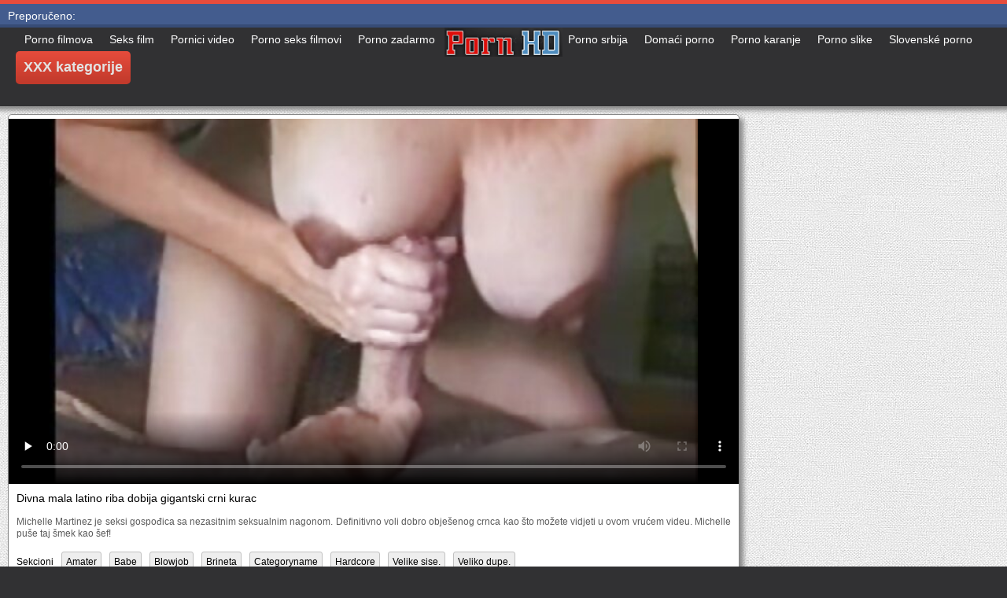

--- FILE ---
content_type: text/html; charset=UTF-8
request_url: https://bs.gratissexfilmen.org/video/220/divna-mala-latino-riba-dobija-gigantski-crni-kurac
body_size: 13521
content:
<!DOCTYPE html>
<html lang="bs">
<head>
	<meta charset="UTF-8">
	<meta http-equiv="X-UA-Compatible" content="IE=edge">
    <meta name="viewport" content="width=device-width, initial-scale=1"> 
	<link rel="shortcut icon" href="">
	<link rel="apple-touch-icon" href="">
	<link rel="apple-touch-icon" sizes="72x72" href="">
	<link rel="apple-touch-icon" sizes="114x114" href="">	
	<meta name="theme-color" content="#000">
	<meta name="msapplication-navbutton-color" content="#000">
	<meta name="apple-mobile-web-app-status-bar-style" content="#000">
		<link rel="shortcut icon" href="/files/favicon.ico" />
	<link rel="apple-touch-icon" href="/files/apple-touch-favicon.png"/>
<link rel="canonical" href="https://bs.gratissexfilmen.org/video/220/divna-mala-latino-riba-dobija-gigantski-crni-kurac/" />
<base target="_blank">
<title>Divna mala latino riba dobija gigantski crni kurac, besplatni xxx filmovi Seks video snimci </title>
<meta name="description" content="Pogledajte online vruće porniće :  Michelle Martinez je seksi gospođica sa nezasitnim seksualnim nagonom. Definitivno voli dobro obješenog crnca kao što možete vidjeti u ovom vrućem videu. Michelle puše taj šmek kao šef!, online besplatno u dobrom HD kvaliteti " />
	
	
<style type="text/css" media="screen">
/* SET BASE
----------------------------------------------- */
* {background: transparent;margin:0;padding:0;outline:none;border: 0;-webkit-box-sizing: border-box;-moz-box-sizing: border-box;box-sizing: border-box;}
ol, ul {list-style:none;}
blockquote, q {quotes:none;}
table {border-collapse:collapse;border-spacing:0;}
input, select {vertical-align:middle;}
article, aside, figure, figure img, figcaption, hgroup, footer, header, nav, section, main {display: block;}
body {font: 12px Arial, Helvetica, sans-serif; line-height:normal; padding:0; margin:0;        
color: #000; height:100%; width:100%; font-weight:normal;background: #313133;border-top: 5px solid #e74c3c;}
img {max-width:100%;}
.clr {clear: both;}
.clearfix:after {content: ""; display: table; clear: both;}
a {color: #000; text-decoration: none;}
a:hover, a:focus {color:#e74c3c; text-decoration: none;}
h1, h2, h3, h4, h5 {font-weight:400; font-size:18px;}

.form-wrap {}
.sub-title h1 {margin-bottom:15px; font-size:24px; font-weight:700;}
.pm-page, .search-page, .static-page, .tags-page, .form-wrap {}

.menu-inner .current-menu-item a, .menu-inner .current_page_item a {
    color: #fff;
    background-color: #e74c3c;
}

.ft-menu .current_page_item a, .ft-menu .current-menu-item  a {
	color: #e74c3c;
}

/*--- SET ---*/
.button, .pagi-load a, .up-second li a, .usp-edit a, .qq-upload-button, button:not(.color-btn):not([class*=fr]), 
html input[type="button"], input[type="reset"], input[type="submit"], .meta-fav a, .usp-btn a {
padding:0 20px; display:inline-block; height:40px; line-height:40px; border-radius:0px; cursor:pointer; 
background-color:#e74c3c; color:#fff; text-align:center;}
button::-moz-focus-inner, input::-moz-focus-inner {border:0; padding:0;}
button[disabled], input[disabled] {cursor:default;}
.button:hover, .up-second li a:hover, .usp-edit a:hover, .qq-upload-button:hover, .pagi-load a:hover, .usp-btn a:hover,
button:not(.color-btn):hover, html input[type="button"]:hover, input[type="reset"]:hover, input[type="submit"]:hover, .meta-fav a:hover 
{background-color:#c0392b; color:#fff;}
button:active, html input[type="button"]:active, input[type="reset"]:active, input[type="submit"]:active 
{box-shadow: inset 0 1px 4px 0 rgba(0,0,0,0.1);}
input[type="submit"].bbcodes, input[type="button"].bbcodes, input.bbcodes, .ui-button 
{font-size: 12px !important; height: 30px !important; line-height:30px !important; padding: 0px 10px; border-radius:3px;}

input[type="text"], input[type="password"] {display:block; width:100%; height:40px; line-height:40px; padding:0 15px;
color:#000000; background-color:#fff; border-radius:0px; -webkit-appearance: none; 
box-shadow:0 0 0 1px #EDEDED,inset 1px 1px 3px 0 rgba(0,0,0,0.1);}
input[type="text"]:focus {}

input:focus::-webkit-input-placeholder {color: transparent}
input:focus::-moz-placeholder {color: transparent}
input:focus:-moz-placeholder {color: transparent}
input:focus:-ms-input-placeholder {color: transparent} 

select {height:40px; border:1px solid #e3e3e3; background-color:#FFF;}
textarea {display:block; width:100%; padding:10px; border:1px solid #e3e3e3; background-color:#F8F8F8; 
border-radius:0; overflow:auto; vertical-align:top; resize:vertical; 
box-shadow:0 0 0 1px #EDEDED,inset 1px 1px 3px 0 rgba(0,0,0,0.1);}

.img-box, .img-wide, .img-resp-h, .img-resp-v {overflow:hidden; position:relative; background-color:#000;}
.img-resp-h {padding-top:58%;}
.img-resp-v {padding-top:130%;}
.img-box img, .img-resp-h img, .img-resp-v img {width:100%; min-height:100%; display:block;}
.img-resp-h img, .img-resp-v img {position:absolute; left:0; top:0;}
.img-wide img {width:100%; display:block;}
.img-square img {width:150%; max-width:150%; margin-left:-25%;}
.nowrap {white-space:nowrap; overflow:hidden; text-overflow:ellipsis;}
button, .th-img {transition: all .3s;}
.button {transition: color .3s, background-color .3s, opacity .3s;}
.ps-link {cursor:pointer;}
.icon-l .fa {/*margin-right:10px;*/}
.icon-r .fa {margin-left:10px;}

.fx-row {display:-ms-flexbox;display:-webkit-flex;display:flex;-ms-flex-wrap:wrap;-webkit-flex-wrap:wrap;flex-wrap:wrap;
-ms-flex-pack:justify;-webkit-justify-content:space-between;justify-content:space-between;}
.fx-center{-ms-flex-pack:center;-webkit-justify-content:center;justify-content:center}
.fx-between{-ms-flex-pack:justify;-webkit-justify-content:space-between;justify-content:space-between}
.fx-stretch{-ms-flex-align:stretch;-webkit-align-items:stretch;align-items:stretch}
.fx-top{-ms-flex-align:start;-webkit-align-items:flex-start;align-items:flex-start}
.fx-middle{-ms-flex-align:center;-webkit-align-items:center;align-items:center}
.fx-bottom{-ms-flex-align:end;-webkit-align-items:flex-end;align-items:flex-end}
.fx-col{display:-ms-flexbox;display:-webkit-flex;display:flex; 
-ms-flex-direction:column;-webkit-flex-direction:column;flex-direction:column}
.fx-wrap{-ms-flex-wrap:wrap;-webkit-flex-wrap:wrap;flex-wrap:wrap}


/* BASIC GRID
----------------------------------------------- */
.wrap {min-width:320px; overflow:hidden;}
.center {max-width:1600px; margin:0 auto; position:relative; z-index:20;}
.header {height:100px; padding:0 10px; position:relative;}
.main {background-color:#eeeeee; padding:10px 2010px; margin:0 -2000px; min-height:600px; background-image: url(/files/34.jpg);
    background-attachment: fixed;box-shadow: inset 0px 5px 6px #888}
.footer {padding:20px 10px 10px 10px; position:relative;}


/* HEADER
----------------------------------------------- */
.speedbar {height:20px; line-height:20px; text-align:center; padding:0 2010px; margin:0 -2000px; color:#888; background-color:#f5f5f5;}
.speedbar a {text-decoration:underline; opacity:0.6;}

.btn-menu-home {background-color:#e74c3c; color:#fff; padding:10px 10px; /*line-height:80px;*/ /*height:40px;*/ margin-left: 10px; 
float:left; cursor:pointer; font-size:22px; font-weight:700; /*margin-left:-10px;*/ margin-top:15px;border-radius:3px; /*box-shadow: 2px 2px 3px #888;*/}
.btn-menu-home:hover, .btn-menu-adv:hover {background-color:#c0392b; color:#fff; box-shadow: 0px 0px 0px #888;}

/*
.btn-menu, .btn-menu-adv {background-color:#e74c3c; color:#fff; padding:10px 10px; line-height:80px; height:40px; margin-left: 10px;
float:left; cursor:pointer; font-size:18px; font-weight:700; margin-left:-10px; margin-top:20px;border-radius:3px; box-shadow: 2px 2px 3px #888;}
.btn-menu:hover, .btn-menu-adv:hover {background-color:#c0392b; color:#fff; box-shadow: 0px 0px 0px #888;}
*/
.btn-menu, .btn-menu-adv {
    color: #e3e3e3;
    padding: 10px 10px;
    height: 42px;
    margin-left: 10px;
    float: left;
    cursor: pointer;
    font-size: 18px;
    font-weight: 700;
    margin-top: 30px;
    border-radius: 5px;
    background: linear-gradient(to bottom, #e74c3c 0%,#c0392b 100%);
    /*border: 2px solid #888;*/
}
.btn-menu:hover, .btn-menu-adv:hover {background: linear-gradient(to top, #e74c3c 0%,#c0392b 100%);;}
.logotype {height:100px; /*width:500px;*/ /* margin-left:-150px;*/ display:block; position:absolute; /*left:50%; top:0;*/ overflow:hidden;
left: 50%;
    margin-right: -50%;
    transform: translate(-50%, -50%);
    top: 50%;}

.search-box {width:150px; float:right; margin-top:30px; /*box-shadow: 2px 2px 3px #888;*/}
.dude-box {/*width:200px;*/ float:right; margin:30px 20px 0 0; /*box-shadow: 2px 2px 3px #888;*/    padding: 7px 10px 5px 10px;cursor: pointer;    height: 42px;
    font-size: 18px;border: 1px solid #888;border-radius: 4px;}
.dude-box a {color: #e3e3e3;}
.dude-box img {margin-bottom: -4px;}
.search-field {width:100%; position:relative;}
.search-field input, .search-field input:focus {width:100%; padding:0 50px 0 10px; 
background-color:#fff; color:#2a2a2a; height:40px; line-height:40px; box-shadow:0 0 0 1px #f0f0f0;}
.search-box button {position:absolute; right:0; top:0;
padding:0 !important; width:40px; height:40px !important; line-height:40px !important; 
font-size:18px; background-color:transparent !important; color:#888 !important;}

.menu-inner {display:none;    text-align: justify;}
.menu-inner ul {padding:0 0 20px 0;}
.menu-inner li {display:inline-block; vertical-align:top; margin:0 10px 10px 0;}
.menu-inner a {display:block; padding:7px 10px; background-color:#FFF;border-radius:5px; /*box-shadow: 2px 2px 3px #888;*/ box-shadow: 3px 3px 3px #ccc;
    border: 1px solid #ccc;font-size: 14px;}
.menu-inner a:hover {color:#fff; /*background-color:#e74c3c;*/ background: linear-gradient(to bottom, #e74c3c 0%,#c0392b 100%); box-shadow: 0px 0px 0px #888;}

.menu-inner2 {text-align: justify;}
.menu-inner2 ul {padding:0 0 20px 0;}
.menu-inner2 li {display:inline-block; vertical-align:top; margin:0 10px 10px 0;}
.menu-inner2 a {display:block; padding:7px 10px; background-color:#FFF;border-radius:5px; box-shadow: 2px 2px 3px #888; box-shadow: 1px 1px 2px #ccc;
    border: 1px solid #ccc;font-size: 14px;}
.menu-inner2 a:hover {color:#fff; /*background-color:#e74c3c;*/ background: linear-gradient(to bottom, #e74c3c 0%,#c0392b 100%); box-shadow: 0px 0px 0px #888;}


.video_tag_browse {
    width: 13.5%;
    height: 290px;
    float: left;
    position: relative;
    margin: 5px;
    padding-top: 10px;
    text-align: center;
    box-shadow: 3px 3px 3px #ccc;
    border-radius: 5px;
	background-color: #f5f5f5;border: 1px solid #ccc;}
.video_tag_browse img{border:1px solid #ccc;border-radius: 5px;}
.video_tag_browse img:hover{border:1px solid #BE0C0C;}
.tag-title {padding:0 5px;}

.bar_body {
    display: block;
    width: 100%;
    font: normal normal normal 14px/25px Roboto, Arial, Helvetica, sans-serif;
}
.bar_body, .bar_body * {
    display: inline-block;
    margin: 0;
    padding: 0px;
    font: inherit;
    text-decoration: none;
    color: #fff;
    line-height: 18px;
    vertical-align: top;
}

.bar_body {
    background: #435c8e;
    border-bottom: 4px solid #374c76;
    height: 30px;
	font-size: 14px;
}
.bar_body .bar_items {
    width: 100%;
}
.bar_body .bar_items {
    display: block;
    width: 100%;
   /* min-width: 840px!important;*/
    margin: 0 auto;
    overflow: hidden;
    padding-left: 10px;
}
.bar_body .bar_items .links {
   /* text-transform: uppercase;*/
    position: relative;
}
.bar_body .bar_items .links a, .bar_body .bar_items .links {
    float: left;
    cursor: pointer;
    position: relative;
    text-align: left;
    border-bottom: 4px solid transparent;
    border-top: 3px solid transparent;
    padding-bottom: 1px;
    border-left: none;
    border-right: none;
    margin: 0 10px;
}
.bar_body .bar_items .links a:hover, .bar_body .links a:hover, .bar_body .links .hover, .bar_body .bar_items .links .active {
    color: #a5cfff;
    border-bottom: 4px solid #a5cfff;
}
.bar_body .bar_items .text {
    position: relative;
    z-index: 1;
    color: inherit;
    text-indent: 1px;
}
.bar_body .bar_items .title {
    float: left;
  line-height: 25px;
   /* font-weight: bold;
    text-transform: uppercase;*/
    padding-right: 15px;
    box-sizing: border-box;
    border-bottom: 4px solid transparent;
    border-top: 3px solid transparent;
    height: 30px;
    position: relative;
}




/* THUMB
----------------------------------------------- */
.mtitle {font-size:15px; /*font-weight:700;*/ margin-bottom:5px;}
.floats {margin:0 -7px;}
.thumb {width:25%; float:left; padding:0 7px 15px 7px; position:relative;}
.thumb > a {display:block; padding-top:65%; border:1px solid #888; overflow:hidden; position:relative;box-shadow: 5px 5px 6px #888;border-radius: 3px;}
.thumb > a img {width:100%; min-height:100%; display:block; position:absolute; top:50%; left:50%; margin-right:-50%;transform: translate(-50%, -50%);}
.thumb video {
    position: absolute;
    height: 100%;
    top: 50%;
    left: 50%;
    margin-right: -50%;
	transform: translate(-50%, -50%);}
.thumb_main {    width: 33.3%;
    float: left;
    padding: 0 12px 24px 12px;
    position: relative;
	
}
.thumb_main > a {display:block; padding-top:56%; border:1px solid #888; overflow:hidden; position:relative;box-shadow: 5px 5px 6px #888;border-radius: 3px;}
.thumb_main > a img {width:100%; min-height:100%; display:block; position:absolute; top:50%; left:50%; margin-right:-50%;transform: translate(-50%, -50%);}
.thumb_main video {
    position: absolute;
    height: 100%;
    top: 50%;
    left: 50%;
    margin-right: -50%;
	transform: translate(-50%, -50%);}
.thumb_main_103 {width: 33.3%;
    float: left;
    padding: 0 7px 15px 7px;
    position: relative;}
.thumb_main_103 > a {display:block; padding-top:60%; border:1px solid #888; overflow:hidden; position:relative;box-shadow: 5px 5px 6px #888;border-radius: 3px;}
.thumb_main_103 > a img {width:100%; min-height:100%; display:block; position:absolute; top:50%; left:50%; margin-right:-50%;transform: translate(-50%, -50%);}
.thumb_main_103 video {
    position: absolute;
    height: 100%;
    top: 50%;
    left: 50%;
    margin-right: -50%;
	transform: translate(-50%, -50%);}
.th-rate {display:inline-block; padding:5px 10px; background-color: #efe5cd; color:#000;
position:absolute; left:17px; top:10px; z-index:20; font-size:12px; white-space:nowrap;}
.th-title {position:absolute; left:0px; bottom:0px; right:0px; padding:15px 5px 5px 5px; color:#e3e3e3; 
font-size:14px; line-height:20px; pointer-events:none; white-space:nowrap; overflow:hidden; text-overflow:ellipsis;
background: -webkit-linear-gradient(top, rgba(0,0,0,0) 0%,rgba(0,0,0,1) 100%);
background: linear-gradient(to bottom, rgba(0,0,0,0) 0%,rgba(0,0,0,1) 100%);transition: all 0.5s ease-in-out;}
.th-title a {color:#FFF;}
.thumb:hover .th-title {/*opacity:0;*/transform: translateY(35px);transition: all 0.5s ease-in-out;}
.thumb:hover .t-hd, .thumb:hover .duration, .thumb:hover .hdthumb{/*opacity:0;*/transform: translateY(-30px);transition: all 0.5s ease-in-out;}
.thumb_main:hover .th-title {/*opacity:0;*/transform: translateY(35px);transition: all 0.5s ease-in-out;}
.thumb_main:hover .t-hd, .thumb_main:hover .duration {/*opacity:0;*/transform: translateY(-30px);transition: all 0.5s ease-in-out;}
.th-img:hover {box-shadow:0 20px 20px -20px rgba(0,0,0,0.8);}
.thumb_main:hover .t-like {transform: translateX(60px);transition: all 0.5s ease-in-out;}
.thumb:hover .t-like {transform: translateX(60px);transition: all 0.5s ease-in-out;}

/* FOOTER
----------------------------------------------- */
.ft-copyr {margin:-10px 20px 0 0; padding:10px; display:inline-block; float:left; 
background-color:#eee;}
.ft-menu a {float:left; margin:0 20px 10px 0; display:inline-block;}
.ft-menu a:hover {text-decoration:underline;}
.counter {display:inline-block; height:31px; /*background-color:#f5f5f5; */
position:absolute; right:10px; top:20px;}
.counter a {color: #F44336;}


/* GO TOP BUTTON */
#gotop{position:fixed;width:40px;height:40px;right:10px;bottom:10px;cursor:pointer;z-index:9998;display:none; opacity:0.8; 
background-color:#fff; color:#000; font-size:18px; text-align:center; line-height:40px; border-radius:4px;}


.fa-up-open:before {
   content: '\25B2' !important;
}

/* BOTTOM NAVIGATION
----------------------------------------------- */
.bottom-nav {line-height:36px; text-align:center; padding:10px 5px 0 5px;}
.pagi-nav {max-width:100%; display:inline-block;}
.pagi-nav > span {display:inline-block;}
.pprev, .pnext {}
.pprev {}
.pnext a, .pprev a, .pprev > span, .pnext > span {display:block; width:36px; text-align:center;}
.navigation {text-align:center;}
.navigation a, .navigation span, .pnext a, .pprev a, .pprev > span, .pnext > span {display:inline-block; padding:0 5px; 
min-width:36px; background-color:#fff; margin:5px 5px 0 0; border-radius:3px; border:1px solid #ccc;box-shadow: 3px 3px 3px #ccc; 
/*box-shadow:0 3px 5px 0 rgba(0,1,1,0);*/ font-size:14px;}
.navigation span, .pagi-nav a:hover {background-color:#e74c3c; color:#fff;}
.navigation span.nav_ext {background-color:#fff; color:#888;}
.pagi-nav a:hover {background-color:#e74c3c; color:#fff;}
.dle-comments-navigation .pagi-nav {margin-bottom:0;}

/* COMMENTS
----------------------------------------------- */
.add-comm-btn {margin-bottom:30px;}
.add-comm-form {margin-bottom:30px; display:none; padding:30px; 
background-color:#f5f5f5; box-shadow:inset 0 0 20px 0 rgba(0,0,0,0.2);}
.ac-inputs input {width:49%; float:left; background-color:#FFF;}
.ac-inputs input:last-child {float:right;}
.ac-inputs, .ac-textarea {margin-bottom:15px;}
.ac-textarea textarea {height:140px;}
.ac-protect {margin-top:-10px;}
.ac-protect .label {font-size:12px;}
.ac-protect .sep-input {padding:10px 10px 10px 160px;}
.ac-protect input {background-color:#FFF;}

.mass_comments_action {text-align:right; padding:5px 15px; background-color:#F5F5F5; margin:20px 0;}
.last-comm-link {font-size:16px; margin-bottom:10px;}
.last-comm-link a {text-decoration:underline; color:#06c;}

.comm-item {padding-left:60px; margin-bottom:20px;}
.comm-left {width:45px; height:45px; margin-left:-60px; float:left;}
.comm-right {width:100%; float:right;}
.comm-one {padding:0 80px 10px 0; position:relative;}
.comm-one > span {color:#bcbcbc; float:right;}
.comm-one > span:first-child {color:#4d4d4d; text-transform:uppercase; font-weight:700; float:left;}
.rate3-comm {position:absolute; right:0; top:0; white-space:nowrap;}
.rate3-comm a {cursor:pointer; height:20px; line-height:20px; display:inline-block; font-size:14px;
color:#497b41; margin:0 5px 0 0; vertical-align:top}
.rate3-comm a:last-child {color:#a03939; margin:0 0 0 5px;}
.rate3-comm a:hover {opacity:0.5;}
.rate3-comm > span {height:20px; line-height:20px; display:inline-block; font-size:11px; font-weight:700; vertical-align:top;}
.rate3-comm > span > span.ratingtypeplus {color: #06b601;}
.rate3-comm > span > span.ratingplus {color: #95c613;}
.rate3-comm > span > span.ratingminus {color: #ff0e0e;}
.comm-two {padding:15px; color:#4c4c4c; line-height:20px; border:1px solid #e3e3e3;}
.comm-three {margin-top:10px; font-size:12px; text-align:right;}
.comm-three li {display:inline-block; margin-left:10px;}

/* FULL
----------------------------------------------- */
.full h1 {font-size:16px; /*font-weight:700;*/ margin-bottom:5px; padding:5px 10px 0 10px;}
.full h1 a {color:#e74c3c; margin-left:10px;}
.fcols {margin-bottom:10px;}
.fright {width:300px; float:right; text-align:center;}
.fleft {width:calc(100% - 330px); width:-webkit-calc(100% - 330px); float:left; background-color:#FFF; border: 1px solid #888; box-shadow: 5px 5px 6px #888; border-radius: 5px;}
.full-tags {padding:10px; padding-top:0; /*line-height:20px;*/}
.full-tags a {background-color:#eee; color:#000; padding:2px 5px; display:inline-block; margin:5px 0 0 7px;border-radius:3px;border: 1px solid #C0C0C0;}
.full-tags a:hover {background-color:rgb(251, 235, 227);}
.full-category {padding:10px; padding-top:0; line-height:20px;}
.full-category a {background-color:#eee; color:#000; padding:2px 5px; display:inline-block; margin:5px 0 0 7px;border-radius:3px;border: 1px solid #C0C0C0;}
.full-category a:hover {background-color:rgb(251, 235, 227);}
.fplayer {background-color:#000;}
.f-desc {padding:10px;}

.rkl-box {/*margin-top:20px;*/}
.rkl-box img {border:1px solid #888;box-shadow: 5px 5px 6px #888;border-radius: 3px;}

.fr-title {font-size:18px; font-weight:700;}
.frate {font-size:16px;}
.f-rate {white-space:nowrap; text-align:center; margin:20px 0 10px 0;}
.rate-plus, .rate-minus, .rate-counts {display:inline-block; vertical-align:middle; float:left;}
.rate-data {display:none;}
.rate-counts {padding:0 10px; height:60px; width:calc(100% - 120px); width:-webkit-calc(100% - 120px);}
.rate-plus, .rate-minus {cursor:pointer; width:60px; height:60px; text-align:center; font-size:40px; line-height:60px;}
.rate-plus {color:#1e9b05;}
.rate-minus {color:#d00707;}
.rate-plus:hover, .rate-minus:hover {opacity:0.8;}
.rate-bar {width:100%; min-height:6px; height:6px; border-radius:4px; overflow:hidden; 
position:relative; background-color:#ef4559;}
.rate-fill {width:50%; height:100%; position:absolute; left:0; top:0; background-color:#7bbc00; transition:width 1s linear;}
.rate-perc {font-size:30px; color:#1e9b05;}

.full-meta {padding:2px 0; align-items:center; border-top:1px solid #e9e9e9; /*margin-bottom:20px;*/font-size:12px;padding: 0 20px;}
.full-meta > div {display:inline-block; vertical-align:middle;}
.meta-img {width:50px; height:50px;}
.meta-img a {display:inline-block; position:absolute; left:0; bottom:0; background-color:#ffcc00; color:#000; padding:3px 5px;}
.meta-item {line-height:25px; max-width:250px;}
.meta-item span:not(.fa) {font-weight:700;}
.meta-item a {text-decoration:underline; color:#4a61a3;}
.meta-item div {white-space:nowrap; overflow:hidden; text-overflow:ellipsis;}
.meta-fav .button, .meta-fav a {font-size:14px;
   /* text-transform: uppercase;*/height: 30px;
    display: inline;color:#fff;
    padding: 7px 10px;    border-radius: 4px;box-shadow: 1px 1px 2px #888;}
.flex-row {
    display: flex;
    flex-flow: row wrap;
    justify-content: space-between;
}
.add_fav{background-color: #03A9F4;}

/* FULL STORY STATIC
----------------------------------------------- */
.video-box embed, .video-box object, .video-box video, .video-box iframe, .video-box frame 
{/*max-width:700px !important;*/ margin:0 auto; display:block; width:100%; /*max-height:740px;*/}
.mejs-container {max-width:100% !important;}
.full-text {font-size:12px; line-height:15px; color:#5c5c5c;text-align: justify;}
.main-desc {font-size:12px; line-height:15px; color:#5c5c5c;text-align: justify;margin-bottom: 10px;border-radius: 4px;background-color:#fff;padding: 5px 10px;   box-shadow: 5px 5px 6px #888;
    border: 1px solid #ccc;}
.full-text img:not(.emoji) {max-width:100%; margin:5px 0 0 0;}
.full-text > img[style*="left"], .full-text > .highslide img[style*="left"] {margin:0 10px 10px 0;}
.full-text > img[style*="right"], .full-text > .highslide img[style*="right"] {margin:0 0 10px 10px;}
.full-text a {/*text-decoration:underline; color:#e74c3c; */ color: #BE0C0C;
    /*font-size: 20px*/;}
.full-text a:hover {text-decoration:none;}
.full-text h2, .full-text h3, .full-text h4, .full-text h5 {margin:5px 0; font-size:16px; /*font-weight:700;*/}
.full-text p {/*margin-bottom:10px; height:1px;*/}
.full-text ul, .full-text ol {margin:0;}
.full-text ul li {list-style:disc; margin-left:40px;}
.full-text ol li {list-style:decimal; margin-left:40px;}

.t-like {
bottom: 35px;
    right: 3px;
	display: inline-block;
	position: absolute;
	color: #fff;
	padding: 4px 3px 5px 5px;
	font-size: 12px;
	background-color: rgba(0,0,0,0);
	text-shadow: 1px 1px 1px #000;
border-radius: 3px;
	transition: all 0.5s ease-in-out;
}
.t-time {
	top: 3px;
	right: 3px;
	display: inline-block;
	position: absolute;
	color: #fff;
	padding: 4px 3px 5px 5px;
	font-size: 12px;
	background-color: rgba(0,0,0,0.5);
border-radius: 3px;
	transition: all 0.5s ease-in-out;
}
.duration {
	top: 3px;
	right: 3px;
	display: inline-block;
	position: absolute;
	color: #fff;
	padding: 4px 3px 5px 5px;
	font-size: 12px;
	background-color: rgba(0,0,0,0.5);
border-radius: 3px;
	transition: all 0.5s ease-in-out;
}
.t-hd {
	top: 3px;
	left: 3px;
	display: inline-block;
	position: absolute;
	color: #ffffff;
	padding: 2px 4px 3px 4px;
	font-size: 14px;
	background-color: #e74c3cb5;
/*font-weight: bold;*/
	border: 1px solid #e74c3cb5;
border-radius: 3px;
	transition: all 0.5s ease-in-out;
}
.hdthumb {
	top: 3px;
	left: 3px;
	display: inline-block;
	position: absolute;
	color: #ffffff;
	padding: 4px 5px 5px 5px;
	font-size: 14px;
	background-color: #e74c3cb5;
/*font-weight: bold;*/
border-radius: 3px;
	transition: all 0.5s ease-in-out;
}

/* ADAPTIVE
----------------------------------------------- */

@media screen and (max-width: 1400px) {
.video_tag_browse {
	width: 15.5%;}
}
@media screen and (max-width: 1300px) {
	.thumb {width:33.33%;}
	}
@media screen and (max-width: 1220px) {
/*.center {max-width:1000px;}*/
.thumb_main {width: 50%;} 
	.thumb {width:33.33%;}
.video-box embed, .video-box object, .video-box video, .video-box iframe, .video-box frame 
{max-width:100% !important;}
	.video_tag_browse {
	width: 23%;}
	.search-box {width: 150px;}
.logotype	{left: 40%;}
}

@media screen and (max-width: 950px) {
/*.center {max-width:768px;}*/
.search-box {width:200px;}
.thumb {width:33.33%;}
.logotype {/*height:50px;*/width: 300px;}
		.video_tag_browse {
	width: 31%;}
	.search-box {width: 150px;}
	   .dude-box { padding: 10px 10px 5px 10px;}
	.dude-box img {display:none;}
}

@media screen and (max-width: 760px) {
	/*.bar_body {display:none;}*/
/*.center {max-width:640px;}*/
/*.btn-menu, .btn-menu-adv, .btn-menu:hover, .btn-menu-adv:hover {background: linear-gradient(to top, #e74c3c00 0%,#c0392b00 100%);}*/
/*.btn-menu, .btn-menu-adv, .btn-menu:hover, .btn-menu-adv:hover {background:none;}	*/
body {border-top:0px;}
	.main-desc {display:none;}
.dude-box {padding: 0;
    line-height: 40px;
    height: 40px;
    text-align: center;
    float: right;
    margin: 0 -10px 10px 10px;
    width: 130px;
    margin-right: -150px;    margin-top: -50px;border: 0px;}
.header {height:100px;}
.btn-menu {padding:0; line-height:40px; height:40px; text-align:center; float:none; margin:5px 50px 10px 50px;}
.logotype {height: 50px;
    width: 190px;
    margin-top: 20px;
    margin-left: -45px;
    position: absolute;
    float: left;}
.search-box {float:right; margin-top:0; /*width:calc(100% - 220px); width:-webkit-calc(100% - 220px);*/}
.thumb {width:33.33%;}
	.th-title{font-size: 12px;}
	.duration {background-color:rgba(0, 0, 0, 0);text-shadow: 1px 1px 1px #000;}
	.t-like{background-color:rgba(0, 0, 0, 0);text-shadow: 1px 1px 1px #000;}
	.t-hd {font-size: 12px;    padding: 1px 3px 1px 3px;}
	.hdthumb {font-size: 12px;    padding: 1px 3px 1px 3px;}
.counter {position:static; margin-top:10px;}

.full h1 {font-size:14px;}
.fright {width:100%; float:none; margin-top:20px;}
.fleft {width:100%; float:none;}
.frate {width:300px; margin:0 auto;}

.ac-protect {margin-top:0px;}
.comments-tree-list .comments-tree-list {padding-left:0px !important;}
.comments-tree-list .comments-tree-list:before {display:none;}
.mass_comments_action {display:none;}
.sub-title h1 {font-size:18px; line-height:24px;}
}

@media screen and (max-width: 590px) {
	.bar_body {font-size: 12px;}
	.bar_body .bar_items .title {display:none;}
	.bar_body .bar_items {padding-left:0px;}
	.bar_body .bar_items .links a, .bar_body .bar_items .links {margin: 0 5px;}
	.bar_body .bar_items .links .dud {display:none;}
	.logotype {    height: 40px;		width: 150px;}
	.search-box {    width: 137px;}
.center {max-width:480px;}
.thumb_main {width: 100%;} 	
.video-box embed, .video-box object, .video-box video, .video-box iframe, .video-box frame {height:300px;}
/*.t-like {display:none;}	*/
.t-hd {left: 3px;text-shadow: 1px 1px 1px #000;}
.hdthumb {left: 3px;text-shadow: 1px 1px 1px #000;}	
.ac-soc {position:static;}
.ac-inputs input {width:100%; margin-top:10px;}
.ac-protect {width:100%; float:none; margin:0;}
.ui-dialog {width:100% !important;}
.upop-left, .upop-right {float:none !important; width:100% !important; margin:0; padding:0 20px;}
.upop-left {margin-bottom:10px; text-align:center;}
.ui-dialog-buttonset button {display:block; margin:0 0 5px 0; width:100%;}
#dofullsearch, #searchsuggestions span.seperator {display:none !important;}
.attach .download-link {margin:0 -15px 0 0; float:none; display:block; padding:0 10px;}
.attach-info {float:none;}
}

@media screen and (max-width: 470px) {
.center2 {max-width:320px;}
.thumb {width:50%;}
	
.ft-copyr {margin:-10px 0 10px 0; width:100%;}
.video_tag_browse {
	width: 47%;}
	.full-text a {
		font-size: 16px;}
.video-box embed, .video-box object, .video-box video, .video-box iframe, .video-box frame {height:250px;}
}



/* custom
----------------------------------------------- */
.content{
	float: left;
	background-color: #FFF;
	width: 100%;
	min-height: 400px;
}

progress { 
	float: right;
	-webkit-appearance: none; 
			appearance: none;
	border: none; 
	width: 100%;
	height: 6px;  
	border-radius: 3px; 
	color: #7bbc00; 
	background: #ef4559;
}
progress::-webkit-progress-bar {
	border-radius: 3px;
	background: #ef4559;
	background-color:#7bbc00;
}
progress::-moz-progress-bar {
	border-radius: 3px 5px 5px 3px;
	background: #ef4559;
	background-color:#7bbc00;
}

progress::-webkit-progress-value {
	border-radius: 3px 5px 5px 3px;
	background: #ef4559;
	background-color:#7bbc00;
}
@-webkit-keyframes animate-stripes { 
	0% { background-position: 0 0, 0 0, 0 0; } 
	100% { background-position: -105px 0, 0 0, 0 0; } 
}

li.widget {
	list-style:none;
}

.comment-reply-title, .logged-in-as{
	font-size: 14px;
	margin: 0 2px 5px 2px;
}

.form-group label{
	font-size: 14px;
	margin: 0 2px 5px 2px;
}

.comment-form .btn-default{
	margin-top:20px;
}

.form-group input[type="text"], .form-group input[type="email"] {
	display: block;
    width: 100%;
    padding: 3px;
    border: 1px solid #e3e3e3;
    background-color: #FFF;
    border-radius: 6px;
    box-shadow: inset 0 0 4px 0 rgba(0,0,0,0.1);
    overflow: auto;
    vertical-align: top;
    resize: vertical;
}

.children{
	float: none;
	width: 100%;
	display: block;
	position: relative;
	padding-left: 100px;
}

.alignnone {
    margin: 5px 20px 20px 0;
}

.aligncenter,
div.aligncenter {
    display: block;
    margin: 5px auto 5px auto;
}

.alignright {
    float:right;
    margin: 5px 0 20px 20px;
}

.alignleft {
    float: left;
    margin: 5px 20px 20px 0;
}

a img.alignright {
    float: right;
    margin: 5px 0 20px 20px;
}

a img.alignnone {
    margin: 5px 20px 20px 0;
}

a img.alignleft {
    float: left;
    margin: 5px 20px 20px 0;
}

a img.aligncenter {
    display: block;
    margin-left: auto;
    margin-right: auto
}

.wp-caption {
    background: #fff;
    border: 1px solid #f0f0f0;
    max-width: 96%;
    padding: 5px 3px 10px;
    text-align: center;
}

.wp-caption.alignnone {
    margin: 5px 20px 20px 0;
}

.wp-caption.alignleft {
    margin: 5px 20px 20px 0;
}

.wp-caption.alignright {
    margin: 5px 0 20px 20px;
}

.wp-caption img {
    border: 0 none;
    height: auto;
    margin: 0;
    max-width: 98.5%;
    padding: 0;
    width: auto;
}

.wp-caption p.wp-caption-text {
    font-size: 11px;
    line-height: 17px;
    margin: 0;
    padding: 0 4px 5px;
}</style>
<style>
.thumb_main>a, .thumb>a {
	/*border:0;*/
	border:1px solid #888;
	    background-image: url(/files/load2.gif);
    background-position: center;
}

.thumb_main>a>img, .thumb_main>a>video, .thumb>a>img, .thumb>a>video {
-webkit-transform: translate(-50%, -50%);
        transform: translate(-50%, -50%);
}

.thumb_main>a>video, .thumb>a>video {
	border-radius: 3px;
}

.thumb_main>a>video {
	/*display: none;*/
	width:100%;
	min-height: 100%;
	/*background:#f00;*/
}
.thumb>a>video {
	/*display: none;*/
	/*width:100%;*/
	min-height: 100%;
	/*background:#f00;*/
}
	
.mr {
	z-index: 5;
	position: absolute;
	width: 100%;
	height: 100%;
	top: 0px;
	left: 0px;
}

.t-preview {
	/*opacity: 0;*/
	display: none;
	top: 3px;
	left: 16px;
	position: absolute;
	color: #ffffff;
	padding: 5px 4px 6px 4px;
	font-size: 14px;
	background-color: rgba(231, 76, 60, 0.70);
	border: 1px solid rgba(231, 76, 60, 0.70);
	border-radius: 3px;
	/*pointer-events: none;*/
	cursor: default;
	z-index: 129999;
}
.active-preview {
	background-color: rgba(239, 22, 0, 0.7);
}
@media screen and (max-width: 760px) {
	.t-hd {
		display: none;
	}
	.t-preview {
		display: block;
	}
}
.lazy{opacity:0.5}
.lazy:not(.initial){-webkit-transition:opacity 0.1s;-o-transition:opacity 0.1s;transition:opacity 0.1s}
.lazy.initial,.lazy.loaded,.lazy.error{opacity:1}
.lazy:not([src]){visibility:hidden}	
</style>	



</head>
	
<body class="archive category category-74">
	
<div class="bar_body"><div class="bar_items"><div class="title">Preporučeno: </div>
<div class="links">
<a href="https://pornofilmova.sbs/" target="_blank"><span class="text">Porno filmova</span></a><a href="https://seksfilm.sbs/" target="_blank"><span class="text">Seks film</span></a><a href="https://pornicivideo.sbs/" target="_blank"><span class="text">Pornici video</span></a><a href="https://pornoseksfilmovi.sbs/" target="_blank"><span class="text">Porno seks filmovi</span></a><a href="https://sk.seksfilm.sbs/" target="_blank"><span class="text">Porno zadarmo</span></a><a href="https://besplatnixxxfilmovi.sbs/" target="_blank"><span class="text">Besplatni xxx filmovi</span></a><a href="https://pornosrbija.sbs/" target="_blank"><span class="text">Porno srbija</span></a><a href="https://domaciporno.sbs/" target="_blank"><span class="text">Domaći porno</span></a><a href="https://pornokaranje.sbs/" target="_blank"><span class="text">Porno karanje</span></a><a href="https://pornoslike.sbs/" target="_blank"><span class="text">Porno slike</span></a><a href="https://sk.pornokaranje.sbs/" target="_blank"><span class="text">Slovenské porno</span></a><a href="https://hrvatskiporno.sbs/" target="_blank"><span class="text">Hrvatski porno</span></a>

</div></div></div>		
	
	
	
	<div class="wrap">
		<div class="block center">
			<header class="header clearfix">
		
				<div class="btn-menu icon-l" id="show-menu"><span class="fa fa-times"></span>XXX kategorije </div>
				
				<a href="/" class="logotype" title="Gledajte seks. "><img width="150" height="37" src="/files/2022.png" alt="Seks video snimci main free porn movies "></a>
				
				
						
				
			</header>
			<main class="main">
				<ul class="menu-inner" id="menu-inner" style="display: none;">
						<li class="cat-item cat-item-4"><a href="/category/blowjob/" >Blowjob</a>
</li><li class="cat-item cat-item-4"><a href="/category/big+tits/" >Velike sise.</a>
</li><li class="cat-item cat-item-4"><a href="/category/anal/" >Analni</a>
</li><li class="cat-item cat-item-4"><a href="/category/brunette/" >Brineta</a>
</li><li class="cat-item cat-item-4"><a href="/category/blonde/" >Plavuša</a>
</li><li class="cat-item cat-item-4"><a href="/category/amateur/" >Amater</a>
</li><li class="cat-item cat-item-4"><a href="/category/doggystyle/" >Doggistyle</a>
</li><li class="cat-item cat-item-4"><a href="/category/facial/" >Categoryname</a>
</li><li class="cat-item cat-item-4"><a href="/category/teen/" >Teen</a>
</li><li class="cat-item cat-item-4"><a href="/category/milf/" >Milf</a>
</li><li class="cat-item cat-item-4"><a href="/category/big+ass/" >Veliko dupe.</a>
</li><li class="cat-item cat-item-4"><a href="/category/babe/" >Babe</a>
</li><li class="cat-item cat-item-4"><a href="/category/hardcore/" >Hardcore</a>
</li><li class="cat-item cat-item-4"><a href="/category/cumshot/" >Cumshot</a>
</li><li class="cat-item cat-item-4"><a href="/category/threesome/" >Trojka</a>
</li><li class="cat-item cat-item-4"><a href="/category/latina/" >Latina</a>
</li><li class="cat-item cat-item-4"><a href="/category/lesbian/" >Lezbejka.</a>
</li><li class="cat-item cat-item-4"><a href="/category/asian/" >Azijski</a>
</li><li class="cat-item cat-item-4"><a href="/category/fingering/" >Prstenjak</a>
</li><li class="cat-item cat-item-4"><a href="/category/masturbation/" >Masturbacija</a>
</li><li class="cat-item cat-item-4"><a href="/category/pov/" >Sv</a>
</li><li class="cat-item cat-item-4"><a href="/category/pornstar/" >Porno zvijezda</a>
</li><li class="cat-item cat-item-4"><a href="/category/small+tits/" >Male sise</a>
</li><li class="cat-item cat-item-4"><a href="/category/bdsm/" >Bdsm</a>
</li><li class="cat-item cat-item-4"><a href="/category/handjob/" >Ručni rad</a>
</li><li class="cat-item cat-item-4"><a href="/category/squirting/" >Migriranje ...</a>
</li><li class="cat-item cat-item-4"><a href="/category/homemade/" >Domaći.</a>
</li><li class="cat-item cat-item-4"><a href="/category/toys/" >Igracke</a>
</li><li class="cat-item cat-item-4"><a href="/category/interracial/" >Međurasnial</a>
</li><li class="cat-item cat-item-4"><a href="/category/big+cock/" >Velika kita.</a>
</li>	
<li class="cat-item"><a style="background:linear-gradient(to right, orange , yellow, green, cyan, violet);font-weight:bold;" href="/categoryall.html">Sva kategorija seksa </a></li>

				</ul>	


<div class="pages clearfix">
										<div id="dle-content">
						<article id="post-292860" class="full ignore-select">
							
							<div class="fcols clearfix">
								<div class="fleft">
									
							
									
									
									<div class="fplayer video-box">				
<div class="fluid_video_wrapper fluid_player_layout_default" id="fluid_video_wrapper_video-player" style="width: 100%; height: 100%;">	<style>.play21 { padding-bottom: 50%; position: relative; overflow:hidden; clear: both; margin: 5px 0;}
.play21 video { position: absolute; top: 0; left: 0; width: 100%; height: 100%; background-color: #000; }</style>
<div class="play21">
<video preload="none" controls poster="https://bs.gratissexfilmen.org/media/thumbs/0/v00220.jpg?1647976003"><source src="https://vs2.videosrc.net/s/c/ca/cade7762a9a4f5edc565870524ac3370.mp4?md5=dwUqzS53MkhPhD6I-F9Fxw&expires=1769117251" type="video/mp4"/></video>
						</div></div>	
										
										

									
							

										
									</div>
									
<h1 style="font-size: 14px;">Divna mala latino riba dobija gigantski crni kurac</h1>
									
									
									

									
									
									
<div class="f-desc full-text clearfix">	
							 
Michelle Martinez je seksi gospođica sa nezasitnim seksualnim nagonom. Definitivno voli dobro obješenog crnca kao što možete vidjeti u ovom vrućem videu. Michelle puše taj šmek kao šef!
			
										
										
									</div>
	
	
	
	

									<div class="full-category">Sekcioni  <a href="/category/amateur/" title="">Amater</a> <a href="/category/babe/" title="">Babe</a> <a href="/category/blowjob/" title="">Blowjob</a> <a href="/category/brunette/" title="">Brineta</a> <a href="/category/facial/" title="">Categoryname</a> <a href="/category/hardcore/" title="">Hardcore</a> <a href="/category/big+tits/" title="">Velike sise.</a> <a href="/category/big+ass/" title="">Veliko dupe.</a> </div>
									<div class="full-tags">Tagovi:   									
									</div>
								</div>
								
							</div>
							<h2 class="mtitle">XXX online kompilacija sličan video za odrasle   </h2>
							
							<div class="floats clearfix related">
				<div class="thumb_main">
	

<a href="https://bs.gratissexfilmen.org/link.php" rel="bookmark">
	
	<img class="lazy initial loaded" data-src="https://bs.gratissexfilmen.org/media/thumbs/5/v00005.jpg?1647133255" alt="Odlično. :  Megan Salinas i Nikki Lavay se jebaju Filmovi za odrasle " src="https://bs.gratissexfilmen.org/media/thumbs/5/v00005.jpg?1647133255" data-was-processed="true" style="opacity: 1;">

	<div class="t-hd">Visoka definicija </div><div class="duration">12:00</div>


							<div class="th-title">Megan Salinas i Nikki Lavay se jebaju</div><div class="mr"></div></a><div class="t-preview">pregled: </div>
						</div>		
							
	<div class="thumb_main">
	

<a href="https://bs.gratissexfilmen.org/link.php" rel="bookmark">
	
	<img class="lazy initial loaded" data-src="https://bs.gratissexfilmen.org/media/thumbs/8/v07238.jpg?1647244877" alt="Odlično. :  Sportska majka sa velikim dupetom učiniće ga potpuno zadovoljnim Filmovi za odrasle " src="https://bs.gratissexfilmen.org/media/thumbs/8/v07238.jpg?1647244877" data-was-processed="true" style="opacity: 1;">

	<div class="t-hd">Visoka definicija </div><div class="duration">15:51</div>


							<div class="th-title">Sportska majka sa velikim dupetom učiniće ga potpuno zadovoljnim</div><div class="mr"></div></a><div class="t-preview">pregled: </div>
						</div>		
							
	<div class="thumb_main">
	

<a href="/video/817/strastveni-seks-%C4%8Dini-momka-robom-zapanjuju%C4%87e-ravne-bebe/" rel="bookmark">
	
	<img class="lazy initial loaded" data-src="https://bs.gratissexfilmen.org/media/thumbs/7/v00817.jpg?1647338550" alt="Odlično. :  Strastveni seks čini momka robom zapanjujuće ravne bebe Filmovi za odrasle " src="https://bs.gratissexfilmen.org/media/thumbs/7/v00817.jpg?1647338550" data-was-processed="true" style="opacity: 1;">

	<div class="t-hd">Visoka definicija </div><div class="duration">01:00</div>


							<div class="th-title">Strastveni seks čini momka robom zapanjujuće ravne bebe</div><div class="mr"></div></a><div class="t-preview">pregled: </div>
						</div>		
							
	<div class="thumb_main">
	

<a href="https://bs.gratissexfilmen.org/link.php" rel="bookmark">
	
	<img class="lazy initial loaded" data-src="https://bs.gratissexfilmen.org/media/thumbs/8/v00678.jpg?1651458220" alt="Odlično. :  Prekrasna plavuša gurnula je partnerovu izbočinu pravo u usta Filmovi za odrasle " src="https://bs.gratissexfilmen.org/media/thumbs/8/v00678.jpg?1651458220" data-was-processed="true" style="opacity: 1;">

	<div class="t-hd">Visoka definicija </div><div class="duration">12:16</div>


							<div class="th-title">Prekrasna plavuša gurnula je partnerovu izbočinu pravo u usta</div><div class="mr"></div></a><div class="t-preview">pregled: </div>
						</div>		
							
	<div class="thumb_main">
	

<a href="https://bs.gratissexfilmen.org/link.php" rel="bookmark">
	
	<img class="lazy initial loaded" data-src="https://bs.gratissexfilmen.org/media/thumbs/9/v00329.jpg?1649648308" alt="Odlično. :  Crnka tinejdžerka s naočalama jaše pravi kurac Filmovi za odrasle " src="https://bs.gratissexfilmen.org/media/thumbs/9/v00329.jpg?1649648308" data-was-processed="true" style="opacity: 1;">

	<div class="t-hd">Visoka definicija </div><div class="duration">07:20</div>


							<div class="th-title">Crnka tinejdžerka s naočalama jaše pravi kurac</div><div class="mr"></div></a><div class="t-preview">pregled: </div>
						</div>		
							
	<div class="thumb_main">
	

<a href="/video/1656/plavokosa-dama-%C4%8Dasti-svog-de%C4%8Dka-svojim-%C4%8Dvrstim-ulovom/" rel="bookmark">
	
	<img class="lazy initial loaded" data-src="https://bs.gratissexfilmen.org/media/thumbs/6/v01656.jpg?1651370937" alt="Odlično. :  Plavokosa dama časti svog dečka svojim čvrstim ulovom Filmovi za odrasle " src="https://bs.gratissexfilmen.org/media/thumbs/6/v01656.jpg?1651370937" data-was-processed="true" style="opacity: 1;">

	<div class="t-hd">Visoka definicija </div><div class="duration">04:50</div>


							<div class="th-title">Plavokosa dama časti svog dečka svojim čvrstim ulovom</div><div class="mr"></div></a><div class="t-preview">pregled: </div>
						</div>		
							
	<div class="thumb_main">
	

<a href="https://bs.gratissexfilmen.org/link.php" rel="bookmark">
	
	<img class="lazy initial loaded" data-src="https://bs.gratissexfilmen.org/media/thumbs/4/v01974.jpg?1647521620" alt="Odlično. :  Ebanovina beba uzima debeli kurac na svom prvom poslu u pratnji Filmovi za odrasle " src="https://bs.gratissexfilmen.org/media/thumbs/4/v01974.jpg?1647521620" data-was-processed="true" style="opacity: 1;">

	<div class="t-hd">Visoka definicija </div><div class="duration">14:08</div>


							<div class="th-title">Ebanovina beba uzima debeli kurac na svom prvom poslu u pratnji</div><div class="mr"></div></a><div class="t-preview">pregled: </div>
						</div>		
							
	<div class="thumb_main">
	

<a href="https://bs.gratissexfilmen.org/link.php" rel="bookmark">
	
	<img class="lazy initial loaded" data-src="https://bs.gratissexfilmen.org/media/thumbs/2/v01612.jpg?1652058553" alt="Odlično. :  Nakon zagrijavanja uz seks igračke, spremna je za muža Filmovi za odrasle " src="https://bs.gratissexfilmen.org/media/thumbs/2/v01612.jpg?1652058553" data-was-processed="true" style="opacity: 1;">

	<div class="t-hd">Visoka definicija </div><div class="duration">06:51</div>


							<div class="th-title">Nakon zagrijavanja uz seks igračke, spremna je za muža</div><div class="mr"></div></a><div class="t-preview">pregled: </div>
						</div>		
							
	<div class="thumb_main">
	

<a href="/video/1550/simpati%C4%8Dna-u%C4%8Denica-prodrla-sa-debelim-falusom-nakon-nastave/" rel="bookmark">
	
	<img class="lazy initial loaded" data-src="https://bs.gratissexfilmen.org/media/thumbs/0/v01550.jpg?1650589704" alt="Odlično. :  Simpatična učenica prodrla sa debelim falusom nakon nastave Filmovi za odrasle " src="https://bs.gratissexfilmen.org/media/thumbs/0/v01550.jpg?1650589704" data-was-processed="true" style="opacity: 1;">

	<div class="t-hd">Visoka definicija </div><div class="duration">06:02</div>


							<div class="th-title">Simpatična učenica prodrla sa debelim falusom nakon nastave</div><div class="mr"></div></a><div class="t-preview">pregled: </div>
						</div>		
							
	<div class="thumb_main">
	

<a href="/video/1954/perverzni-tip-gleda-svoju-pastorku-dok-je-taj-tip-jebe/" rel="bookmark">
	
	<img class="lazy initial loaded" data-src="https://bs.gratissexfilmen.org/media/thumbs/4/v01954.jpg?1647880729" alt="Odlično. :  Perverzni tip gleda svoju pastorku dok je taj tip jebe Filmovi za odrasle " src="https://bs.gratissexfilmen.org/media/thumbs/4/v01954.jpg?1647880729" data-was-processed="true" style="opacity: 1;">

	<div class="t-hd">Visoka definicija </div><div class="duration">11:08</div>


							<div class="th-title">Perverzni tip gleda svoju pastorku dok je taj tip jebe</div><div class="mr"></div></a><div class="t-preview">pregled: </div>
						</div>		
							
	<div class="thumb_main">
	

<a href="/video/51/plavu%C5%A1a-milf-obo%C5%BEava-da-joj-lupaju-na-stra%C5%BEnja-vrata/" rel="bookmark">
	
	<img class="lazy initial loaded" data-src="https://bs.gratissexfilmen.org/media/thumbs/1/v00051.jpg?1647548634" alt="Odlično. :  Plavuša MILF obožava da joj lupaju na stražnja vrata Filmovi za odrasle " src="https://bs.gratissexfilmen.org/media/thumbs/1/v00051.jpg?1647548634" data-was-processed="true" style="opacity: 1;">

	<div class="t-hd">Visoka definicija </div><div class="duration">06:01</div>


							<div class="th-title">Plavuša MILF obožava da joj lupaju na stražnja vrata</div><div class="mr"></div></a><div class="t-preview">pregled: </div>
						</div>		
							
	<div class="thumb_main">
	

<a href="/video/1346/azijska-riba-vara-mu%C5%BEa-sa-strancem-jer-je-maserka/" rel="bookmark">
	
	<img class="lazy initial loaded" data-src="https://bs.gratissexfilmen.org/media/thumbs/6/v01346.jpg?1647391540" alt="Odlično. :  Azijska riba vara muža sa strancem jer je maserka Filmovi za odrasle " src="https://bs.gratissexfilmen.org/media/thumbs/6/v01346.jpg?1647391540" data-was-processed="true" style="opacity: 1;">

	<div class="t-hd">Visoka definicija </div><div class="duration">08:39</div>


							<div class="th-title">Azijska riba vara muža sa strancem jer je maserka</div><div class="mr"></div></a><div class="t-preview">pregled: </div>
						</div>		
							
	<div class="thumb_main">
	

<a href="/video/22/%C5%A1treberska-amaterska-beba-lupa-svog-de%C4%8Dka-u-njegovom-autu/" rel="bookmark">
	
	<img class="lazy initial loaded" data-src="https://bs.gratissexfilmen.org/media/thumbs/2/v00022.jpg?1647562062" alt="Odlično. :  Štreberska amaterska beba lupa svog dečka u njegovom autu Filmovi za odrasle " src="https://bs.gratissexfilmen.org/media/thumbs/2/v00022.jpg?1647562062" data-was-processed="true" style="opacity: 1;">

	<div class="t-hd">Visoka definicija </div><div class="duration">11:36</div>


							<div class="th-title">Štreberska amaterska beba lupa svog dečka u njegovom autu</div><div class="mr"></div></a><div class="t-preview">pregled: </div>
						</div>		
							
	<div class="thumb_main">
	

<a href="https://bs.gratissexfilmen.org/link.php" rel="bookmark">
	
	<img class="lazy initial loaded" data-src="https://bs.gratissexfilmen.org/media/thumbs/1/v00011.jpg?1647228698" alt="Odlično. :  Štrebljiva medicinska sestra umjesto da ide na posao radije skače na BF-ovu budalu Filmovi za odrasle " src="https://bs.gratissexfilmen.org/media/thumbs/1/v00011.jpg?1647228698" data-was-processed="true" style="opacity: 1;">

	<div class="t-hd">Visoka definicija </div><div class="duration">09:55</div>


							<div class="th-title">Štrebljiva medicinska sestra umjesto da ide na posao radije skače na BF-ovu budalu</div><div class="mr"></div></a><div class="t-preview">pregled: </div>
						</div>		
							
	<div class="thumb_main">
	

<a href="/video/1646/brinetu-bebisiterku-pojede-i-tu%C4%8De-njen-%C5%A1ef/" rel="bookmark">
	
	<img class="lazy initial loaded" data-src="https://bs.gratissexfilmen.org/media/thumbs/6/v01646.jpg?1650944265" alt="Odlično. :  Brinetu bebisiterku pojede i tuče njen šef Filmovi za odrasle " src="https://bs.gratissexfilmen.org/media/thumbs/6/v01646.jpg?1650944265" data-was-processed="true" style="opacity: 1;">

	<div class="t-hd">Visoka definicija </div><div class="duration">11:06</div>


							<div class="th-title">Brinetu bebisiterku pojede i tuče njen šef</div><div class="mr"></div></a><div class="t-preview">pregled: </div>
						</div>		
							
	
															</div>
						</article>
					</div>
<div style="clear:both;"></div>	
					
				
					
<ul class="menu-inner2" id="menu-inner2">							

</ul>				
					
				</div>
			</main>			
		


</div>
		<footer class="footer clearfix" style="color: #e3e3e3;border-top: 3px solid #ffcc00;">
			<!--<div class="ft-copyr"></div>-->
			Copyright Seks video snimci kontakt 			<div class="ft-menu clearfix">
								</div>

		</footer>
	</div>
				
<!--
-->



</body></html>							